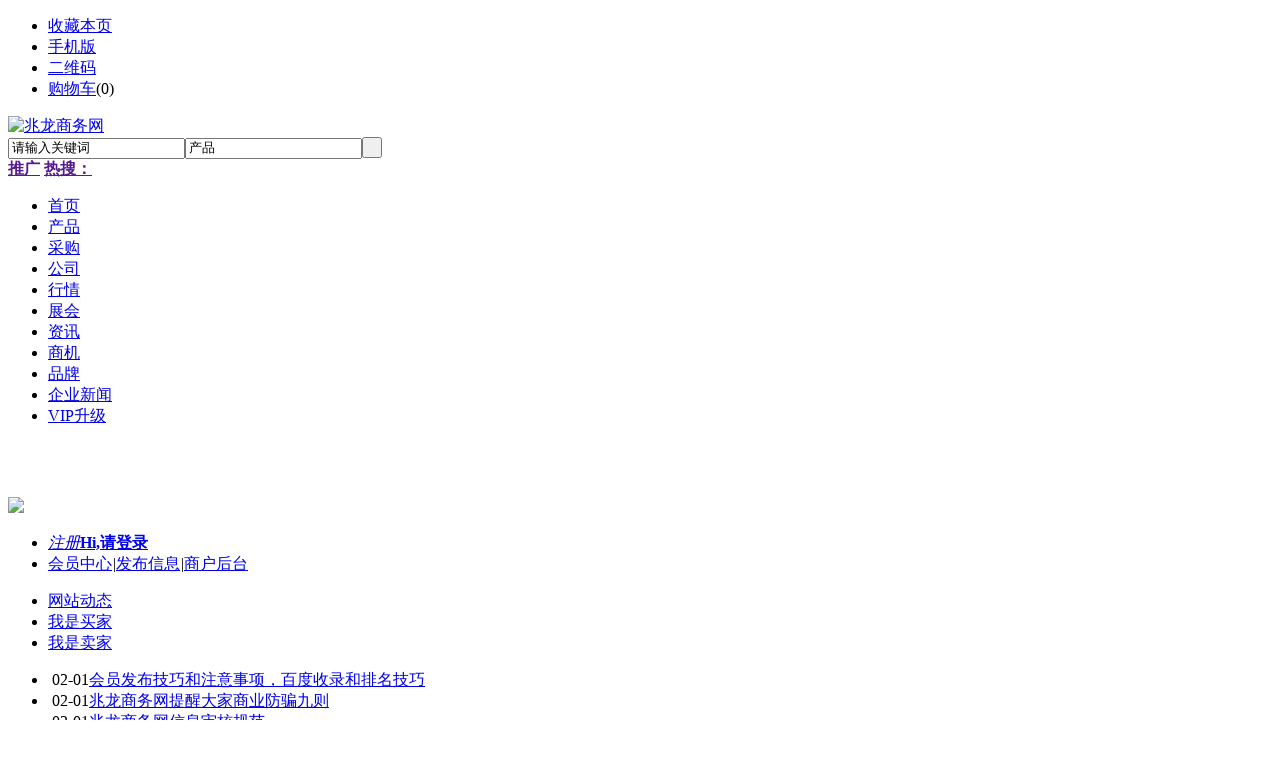

--- FILE ---
content_type: text/html
request_url: http://www.zlongedu.com/?html/2020/xinmeiti_0219/137.html
body_size: 13583
content:
<!doctype html>
<html>
<head>
<meta http-equiv="Cache-Control" content="no-transform" />
<meta http-equiv="Cache-Control" content="no-siteapp" />
<meta name="applicable-device" content="pc,mobile">
<meta name="referrer" content="never">
<meta charset="UTF-8"/>
<title>兆龙商务网_免费信息发布平台，专注企业互联网推广</title>
<meta name="keywords" content="兆龙商务网,免费信息发布平台,供求信息发布网,企业名录大全"/>
<meta name="description" content="兆龙商务网（www.zlongedu.com）免费信息发布平台，通过为中小企业提供免费宣传推广，为买卖双方畅通交易提供有效、方便、快捷的服务。目前免费为您提供供应、求购、行情、展会、资讯、招商、店铺等信息。"/>
<link rel="alternate" media="only screen and(max-width: 640px)" href="http://m.zlongedu.com/">
<meta http-equiv="mobile-agent" content="format=html5;url=http://m.zlongedu.com/">
<link rel="shortcut icon" type="image/x-icon" href="http://www.zlongedu.com/favicon.ico"/>
<link rel="bookmark" type="image/x-icon" href="http://www.zlongedu.com/favicon.ico"/>
<link rel="archives" title="兆龙商务网" href="http://www.zlongedu.com/archiver/"/>
<link rel="stylesheet" type="text/css" href="http://www.zlongedu.com/skin/default/style.css"/>
<link rel="stylesheet" type="text/css" href="http://www.zlongedu.com/skin/default/index.css"/>
<!--[if lte IE 6]>
<link rel="stylesheet" type="text/css" href="http://www.zlongedu.com/skin/default/ie6.css"/>
<![endif]-->
<script type="text/javascript">window.onerror=function(){return true;}</script><script type="text/javascript" src="http://www.zlongedu.com/lang/zh-cn/lang.js"></script>
<script type="text/javascript" src="http://www.zlongedu.com/file/script/config.js"></script>
<!--[if lte IE 9]><!-->
<script type="text/javascript" src="http://www.zlongedu.com/file/script/jquery-1.5.2.min.js"></script>
<!--<![endif]-->
<!--[if (gte IE 10)|!(IE)]><!-->
<script type="text/javascript" src="http://www.zlongedu.com/file/script/jquery-2.1.1.min.js"></script>
<!--<![endif]-->
<script type="text/javascript" src="http://www.zlongedu.com/file/script/common.js"></script>
<script type="text/javascript" src="http://www.zlongedu.com/file/script/page.js"></script>
<script type="text/javascript" src="http://www.zlongedu.com/file/script/jquery.lazyload.js"></script><script type="text/javascript">
GoMobile('http://m.zlongedu.com/');
var searchid = 5;
</script>
</head>
<body>
<div class="head" id="head">
<div class="head_m">
<div class="head_r" id="destoon_member"></div>
<div class="head_l">
<ul>
<li class="h_fav"><script type="text/javascript">addFav('收藏本页');</script></li>
<li class="h_mobile"><a href="javascript:Dmobile();">手机版</a></li><li class="h_qrcode"><a href="javascript:Dqrcode();">二维码</a></li><li class="h_cart"><a href="http://www.zlongedu.com/member/cart.php">购物车</a>(<span class="head_t" id="destoon_cart">0</span>)</li></ul>
</div>
</div>
</div>
<div class="m head_s" id="destoon_space"></div>
<div class="m"><div id="search_tips" style="display:none;"></div></div>
<div id="destoon_qrcode" style="display:none;"></div><div class="m">
<div id="search_module" style="display:none;" onMouseOut="Dh('search_module');" onMouseOver="Ds('search_module');">
<ul>
<li onClick="setModule('5','产品')">产品</li><li onClick="setModule('6','采购')">采购</li><li onClick="setModule('4','公司')">公司</li><li onClick="setModule('7','行情')">行情</li><li onClick="setModule('8','展会')">展会</li><li onClick="setModule('21','资讯')">资讯</li><li onClick="setModule('22','商机')">商机</li><li onClick="setModule('13','品牌')">品牌</li></ul>
</div>
</div>
<div class="m">
<div class="logo f_l"><a href="http://www.zlongedu.com/"><img src="http://www.zlongedu.com/skin/default/image/logo.gif" alt="兆龙商务网"/></a></div>
<form id="destoon_search" action="http://www.zlongedu.com/chanpin/search.php" onSubmit="return Dsearch(1);">
<input type="hidden" name="moduleid" value="5" id="destoon_moduleid"/>
<input type="hidden" name="spread" value="0" id="destoon_spread"/>
<div class="head_search">
<div>
<input name="kw" id="destoon_kw" type="text" class="search_i" value="请输入关键词" onFocus="if(this.value=='请输入关键词') this.value='';" x-webkit-speech speech/><input type="text" id="destoon_select" class="search_m" value="产品" readonly onFocus="this.blur();" onClick="$('#search_module').fadeIn('fast');"/><input type="submit" value=" " class="search_s"/>
</div>
</div>
</form>
<div class="head_search_kw f_l"><a href="" onClick="Dsearch_top();return false;"><strong>推广</strong></a> 
<a href="" onClick="Dsearch_adv();return false;"><strong>热搜：</strong></a>
<span id="destoon_word"></span></div>
</div>
<div class="m">
<div class="menu">
<ul><li class="menuon"><a href="http://www.zlongedu.com/"><span>首页</span></a></li><li><a href="http://www.zlongedu.com/chanpin/"><span>产品</span></a></li><li><a href="http://www.zlongedu.com/caigou/"><span>采购</span></a></li><li><a href="http://www.zlongedu.com/company/"><span>公司</span></a></li><li><a href="http://www.zlongedu.com/hangqing/"><span>行情</span></a></li><li><a href="http://www.zlongedu.com/zhanhui/"><span>展会</span></a></li><li><a href="http://www.zlongedu.com/news/"><span>资讯</span></a></li><li><a href="http://www.zlongedu.com/shangji/"><span>商机</span></a></li><li><a href="http://www.zlongedu.com/pinpai/"><span>品牌</span></a></li><li><a href="../company/news-htm-page-1.html"><span>企业新闻</span></a></li><li><a href="http://www.zlongedu.com/about/vip.html"><span>VIP升级</span></a></li></ul>
</div>
</div>
<div class="m b20" id="headb"></div><div class="m0">
<div class="m">
<div class="im0">
<div class="imgg">
<div><a href="http://www.b2bdh.com/" target="_blank"><img src="http://img6.iyizhou.com/zlongedu/202507/23/192940131.jpg" width="300" height="215" alt=""/></a></div>
<div><img src="http://img6.iyizhou.com/zlongedu/202507/23/192953221.jpg" width="300" height="215" alt=""/></div>
<div><img src="http://img6.iyizhou.com/zlongedu/202507/23/193003771.jpg" width="300" height="215" alt=""/></div>
</div>
<div class="im0r">
<div class="im0u">
<div class="user-info" style="background:#FFFFFF;">
<script type="text/javascript">
var destoon_uname = get_cookie('username');
document.write('<a href="http://www.zlongedu.com/member/avatar.php"><img src="'+DTPath+'api/avatar/show.php?size=large&reload=1766998846&username='+destoon_uname+'"/></a>');
document.write('<ul>');
if(get_cookie('auth')) {
document.write('<li><em><a href="http://www.zlongedu.com/member/logout.php">退出</a></em><a href="http://www.zlongedu.com/member/"><strong>Hi,'+destoon_uname+'</strong></a></li>');
} else {
if(destoon_uname) {
document.write('<li><em><a href="http://www.zlongedu.com/member/login.php">登录</a></em><a href="http://www.zlongedu.com/member/"><strong>Hi,'+destoon_uname+'</strong></a></li>');
} else {
document.write('<li><em><a href="http://www.zlongedu.com/member/register.php">注册</a></em><a href="http://www.zlongedu.com/member/login.php"><strong>Hi,请登录</strong></a></li>');
}
}
document.write('<li><a href="http://www.zlongedu.com/member/" class="b">会员中心</a><i>|</i><a href="http://www.zlongedu.com/member/" class="b">发布信息</a><i>|</i><a href="http://www.zlongedu.com/member/biz.php" class="b">商户后台</a></li>');
document.write('</ul>');
</script>
</div>
<div id="ian">
<div class="ian-h">
<ul id="ian-h">
<li id="ian-h-1" onmouseover="Tb(this);" class="on"><a href="http://www.zlongedu.com/announce/" target="_blank"><span>网站动态</span></a></li>
<li id="ian-h-2" onmouseover="Tb(this);"><a href="http://www.zlongedu.com/member/" target="_blank"><span>我是买家</span></a></li>
<li id="ian-h-3" onmouseover="Tb(this);"><a href="http://www.zlongedu.com/member/biz.php" target="_blank"><span>我是卖家</span></a></li>
</ul>
</div>
<div id="ian-b-1" class="ian-b" style="display:;">
<ul>
<li><span class="f_r">&nbsp;02-01</span><a href="http://www.zlongedu.com/announce/show-3.html" target="_blank" title="会员发布技巧和注意事项，百度收录和排名技巧">会员发布技巧和注意事项，百度收录和排名技巧</a></li>
<li><span class="f_r">&nbsp;02-01</span><a href="http://www.zlongedu.com/announce/show-2.html" target="_blank" title="兆龙商务网提醒大家商业防骗九则">兆龙商务网提醒大家商业防骗九则</a></li>
<li><span class="f_r">&nbsp;02-01</span><a href="http://www.zlongedu.com/announce/show-1.html" target="_blank" title="兆龙商务网信息审核规范">兆龙商务网信息审核规范</a></li>
</ul>
</div>
<div id="ian-b-2" class="ian-b" style="display:none;">
<a href="http://www.zlongedu.com/chanpin/"><div>搜索产品</div></a>
<p>&gt;</p>
<a href="http://www.zlongedu.com/member/order.php" target="_blank"><div>我的订单</div></a>
<p>&gt;</p>
<a href="http://www.zlongedu.com/member/my.php?mid=6&action=add" target="_blank"><div>发布求购</div></a>
</div>
<div id="ian-b-3" class="ian-b" style="display:none;">
<a href="http://www.zlongedu.com/member/home.php" target="_blank"><div>完善商铺</div></a>
<p>&gt;</p>
<a href="http://www.zlongedu.com/member/my.php?mid=5&action=add" target="_blank"><div>发布产品</div></a>
<p>&gt;</p>
<a href="http://www.zlongedu.com/member/trade.php" target="_blank"><div>订单管理</div></a>
</div>
</div>
</div>
</div>
<div class="c_b"></div>
</div>
</div>
</div>
<div class="b10"></div>
<div class="m">
<div class="b10"></div>
<div class="head-txt">
<span>
<a href="http://www.zlongedu.com/chanpin/list-771.html" >机械设备</a> &nbsp;|&nbsp; 
<a href="http://www.zlongedu.com/chanpin/list-772.html" >建筑/建材</a> &nbsp;|&nbsp; 
<a href="http://www.zlongedu.com/chanpin/list-773.html" >化工</a> &nbsp;|&nbsp; 
<a href="http://www.zlongedu.com/chanpin/list-774.html" >电工电气</a> &nbsp;|&nbsp; 
<a href="http://www.zlongedu.com/chanpin/list-775.html" >五金/工具</a> &nbsp;|&nbsp; 
<a href="http://www.zlongedu.com/chanpin/list-776.html" >安全/防护</a> &nbsp;|&nbsp; 
<a href="http://www.zlongedu.com/chanpin/list-777.html" >环保</a> &nbsp;|&nbsp; 
<a href="http://www.zlongedu.com/chanpin/list-778.html" >仪器仪表</a> &nbsp;|&nbsp; 
<a href="http://www.zlongedu.com/chanpin/list-779.html" >IT设备/数码/软件</a> &nbsp;|&nbsp; 
<a href="http://www.zlongedu.com/chanpin/list-780.html" >农林牧副渔</a> &nbsp;|&nbsp; 
 <a href="http://www.zlongedu.com/chanpin/">更多<i>&gt;</i></a>
</span>
<strong>最新产品信息</strong>
</div>
<div class="im-b im-b-sell">
<ul>
<li>
<span>[12-29]</span><a href="http://www.zlongedu.com/chanpin/23347.html" title="爆破孔潜孔钻机" target="_blank">爆破孔潜孔钻机</a>
</li>
<li>
<span>[12-29]</span><a href="http://www.zlongedu.com/chanpin/23346.html" title="开山潜孔钻机" target="_blank">开山潜孔钻机</a>
</li>
<li>
<span>[12-29]</span><a href="http://www.zlongedu.com/chanpin/23345.html" title="潜孔钻机配件" target="_blank">潜孔钻机配件</a>
</li>
<li>
<span>[12-29]</span><a href="http://www.zlongedu.com/chanpin/23344.html" title="潜孔钻机生产厂家" target="_blank">潜孔钻机生产厂家</a>
</li>
<li>
<span>[12-29]</span><a href="http://www.zlongedu.com/chanpin/23343.html" title="重型潜孔钻机" target="_blank">重型潜孔钻机</a>
</li>
<li>
<span>[12-29]</span><a href="http://www.zlongedu.com/chanpin/23342.html" title="海底码头设施镁阳极 储罐管道阴极防腐装置 阴极保护镁合金牺牲阳极" target="_blank">海底码头设施镁阳极 储罐管道阴极防腐装置 阴极保护镁合金牺牲阳极</a>
</li>
<li>
<span>[12-29]</span><a href="http://www.zlongedu.com/chanpin/23341.html" title="礼品保温杯品牌厂家 真空保温水杯批发定制 上海思乐得" target="_blank">礼品保温杯品牌厂家 真空保温水杯批发定制 上海思乐得</a>
</li>
<li>
<span>[12-29]</span><a href="http://www.zlongedu.com/chanpin/23340.html" title="防静电PPS高温除尘布袋" target="_blank">防静电PPS高温除尘布袋</a>
</li>
<li>
<span>[12-29]</span><a href="http://www.zlongedu.com/chanpin/23339.html" title="钢结构厂车间厂房墙板定做彩钢岩棉复合板厂家" target="_blank">钢结构厂车间厂房墙板定做彩钢岩棉复合板厂家</a>
</li>
<li>
<span>[12-29]</span><a href="http://www.zlongedu.com/chanpin/23338.html" title="盛通四方九龙农产品盛通秦岭现货新疆惠农购销散户怎么开户现货市场" target="_blank">盛通四方九龙农产品盛通秦岭现货新疆惠农购销散户怎么开户现货市场</a>
</li>
<li>
<span>[12-29]</span><a href="http://www.zlongedu.com/chanpin/23337.html" title="TY5S/A型五位双显测控仪表 称重仪表" target="_blank">TY5S/A型五位双显测控仪表 称重仪表</a>
</li>
<li>
<span>[12-29]</span><a href="http://www.zlongedu.com/chanpin/23336.html" title="TYSC型手持式测力显示仪表 手持式测力显示仪" target="_blank">TYSC型手持式测力显示仪表 手持式测力显示仪</a>
</li>
<li>
<span>[12-29]</span><a href="http://www.zlongedu.com/chanpin/23335.html" title="TL6D型高精度智能称重显示仪表 高精度称重仪表" target="_blank">TL6D型高精度智能称重显示仪表 高精度称重仪表</a>
</li>
<li>
<span>[12-29]</span><a href="http://www.zlongedu.com/chanpin/23334.html" title="2026年中东的机械展会那个比较有名？" target="_blank">2026年中东的机械展会那个比较有名？</a>
</li>
<li>
<span>[12-29]</span><a href="http://www.zlongedu.com/chanpin/23333.html" title="TY5D/A型五位单显测控仪表 称重仪表" target="_blank">TY5D/A型五位单显测控仪表 称重仪表</a>
</li>
<li>
<span>[12-29]</span><a href="http://www.zlongedu.com/chanpin/23332.html" title="TW433型无线收发器 无线传感器" target="_blank">TW433型无线收发器 无线传感器</a>
</li>
<li>
<span>[12-28]</span><a href="http://www.zlongedu.com/chanpin/23331.html" title="(火爆全网)跑得快红中麻将群@怎么加入" target="_blank">(火爆全网)跑得快红中麻将群@怎么加入</a>
</li>
<li>
<span>[12-28]</span><a href="http://www.zlongedu.com/chanpin/23330.html" title="(日常分享)一元一分红中麻将亲友圈加入" target="_blank">(日常分享)一元一分红中麻将亲友圈加入</a>
</li>
<li>
<span>[12-28]</span><a href="http://www.zlongedu.com/chanpin/23329.html" title="详细介绍一元一分红中麻将跑得快全天不熄火" target="_blank">详细介绍一元一分红中麻将跑得快全天不熄火</a>
</li>
<li>
<span>[12-28]</span><a href="http://www.zlongedu.com/chanpin/23328.html" title="(有问必答)红中麻将跑得快一元一分加入亲友圈" target="_blank">(有问必答)红中麻将跑得快一元一分加入亲友圈</a>
</li>
<li>
<span>[12-28]</span><a href="http://www.zlongedu.com/chanpin/23327.html" title="盘点十大跑得快红中麻将群@在这里" target="_blank">盘点十大跑得快红中麻将群@在这里</a>
</li>
<li>
<span>[12-28]</span><a href="http://www.zlongedu.com/chanpin/23326.html" title="(分享经典)红中麻将一元一分加入亲友圈" target="_blank">(分享经典)红中麻将一元一分加入亲友圈</a>
</li>
<li>
<span>[12-28]</span><a href="http://www.zlongedu.com/chanpin/23325.html" title="逻辑思维红中麻将一元一分已全面更新" target="_blank">逻辑思维红中麻将一元一分已全面更新</a>
</li>
<li>
<span>[12-28]</span><a href="http://www.zlongedu.com/chanpin/23324.html" title="每日分享一元一分红中麻将2025已更新" target="_blank">每日分享一元一分红中麻将2025已更新</a>
</li>
<li>
<span>[12-28]</span><a href="http://www.zlongedu.com/chanpin/23323.html" title="(玩家必看)一元一分红中麻将群加入亲友圈" target="_blank">(玩家必看)一元一分红中麻将群加入亲友圈</a>
</li>
<li>
<span>[12-28]</span><a href="http://www.zlongedu.com/chanpin/23322.html" title="逻辑思维跑得快红中麻将群@2025已升级" target="_blank">逻辑思维跑得快红中麻将群@2025已升级</a>
</li>
<li>
<span>[12-28]</span><a href="http://www.zlongedu.com/chanpin/23321.html" title="(分秒解答)广东红中麻将跑得快火爆进行中" target="_blank">(分秒解答)广东红中麻将跑得快火爆进行中</a>
</li>
<li>
<span>[12-28]</span><a href="http://www.zlongedu.com/chanpin/23320.html" title="(正规推荐)一元一分红中麻将已全面更新" target="_blank">(正规推荐)一元一分红中麻将已全面更新</a>
</li>
<li>
<span>[12-28]</span><a href="http://www.zlongedu.com/chanpin/23319.html" title="(科学普及)一元一分红中麻将群加入亲友圈" target="_blank">(科学普及)一元一分红中麻将群加入亲友圈</a>
</li>
<li>
<span>[12-28]</span><a href="http://www.zlongedu.com/chanpin/23318.html" title="行情采集广东红中麻将跑得快亲友圈加入" target="_blank">行情采集广东红中麻将跑得快亲友圈加入</a>
</li>
</ul>
</div>
</div>
<div class="m">
<div class="b10"></div>
<div class="head-txt">
<span>
<a href="http://www.zlongedu.com/caigou/list-1538.html" >机械设备</a> &nbsp;|&nbsp; 
<a href="http://www.zlongedu.com/caigou/list-1539.html" >建筑/建材</a> &nbsp;|&nbsp; 
<a href="http://www.zlongedu.com/caigou/list-1540.html" >化工</a> &nbsp;|&nbsp; 
<a href="http://www.zlongedu.com/caigou/list-1541.html" >电工电气</a> &nbsp;|&nbsp; 
<a href="http://www.zlongedu.com/caigou/list-1542.html" >五金/工具</a> &nbsp;|&nbsp; 
<a href="http://www.zlongedu.com/caigou/list-1543.html" >安全/防护</a> &nbsp;|&nbsp; 
<a href="http://www.zlongedu.com/caigou/list-1544.html" >环保</a> &nbsp;|&nbsp; 
<a href="http://www.zlongedu.com/caigou/list-1545.html" >仪器仪表</a> &nbsp;|&nbsp; 
<a href="http://www.zlongedu.com/caigou/list-1546.html" >IT设备/数码/软件</a> &nbsp;|&nbsp; 
<a href="http://www.zlongedu.com/caigou/list-1547.html" >农林牧副渔</a> &nbsp;|&nbsp; 
 <a href="http://www.zlongedu.com/caigou/">更多<i>&gt;</i></a>
</span>
<strong>最新采购信息</strong>
</div>
<div class="im-b im-b-sell">
<ul>
<li>
<span>[12-29]</span><a href="http://www.zlongedu.com/caigou/3283.html" title="细致精做 人工研磨铸铁平台 价格实惠 实验用工作台" target="_blank">细致精做 人工研磨铸铁平台 价格实惠 实验用工作台</a>
</li>
<li>
<span>[12-29]</span><a href="http://www.zlongedu.com/caigou/3282.html" title="种类多样T型槽平台 防锈处理  垫铁检验平台 送货上门" target="_blank">种类多样T型槽平台 防锈处理  垫铁检验平台 送货上门</a>
</li>
<li>
<span>[12-29]</span><a href="http://www.zlongedu.com/caigou/3281.html" title="工业电机耐久测试平台应对长期循环负载防止影响测试连续性" target="_blank">工业电机耐久测试平台应对长期循环负载防止影响测试连续性</a>
</li>
<li>
<span>[12-29]</span><a href="http://www.zlongedu.com/caigou/3280.html" title="新能源汽车电机测试平台克服振动变形确保驱动系统可靠验证" target="_blank">新能源汽车电机测试平台克服振动变形确保驱动系统可靠验证</a>
</li>
<li>
<span>[12-29]</span><a href="http://www.zlongedu.com/caigou/3279.html" title="电机试验铸铁平台解决振动测试台面共振保障电机检测精度稳定" target="_blank">电机试验铸铁平台解决振动测试台面共振保障电机检测精度稳定</a>
</li>
<li>
<span>[12-27]</span><a href="http://www.zlongedu.com/caigou/3278.html" title="威岳加工定制人工研磨铸铁平台 检验划线测量平台 泊头十年老厂" target="_blank">威岳加工定制人工研磨铸铁平台 检验划线测量平台 泊头十年老厂</a>
</li>
<li>
<span>[12-27]</span><a href="http://www.zlongedu.com/caigou/3277.html" title="加厚加高铸铁工作台  10米*9米·     铸铁平台 焊接装配试验台" target="_blank">加厚加高铸铁工作台  10米*9米·     铸铁平台 焊接装配试验台</a>
</li>
<li>
<span>[12-27]</span><a href="http://www.zlongedu.com/caigou/3276.html" title="耐水耐高温海绵垫" target="_blank">耐水耐高温海绵垫</a>
</li>
<li>
<span>[12-27]</span><a href="http://www.zlongedu.com/caigou/3275.html" title="耐水绝缘海棉垫" target="_blank">耐水绝缘海棉垫</a>
</li>
<li>
<span>[12-27]</span><a href="http://www.zlongedu.com/caigou/3274.html" title="强吸水耐水减震海绵" target="_blank">强吸水耐水减震海绵</a>
</li>
<li>
<span>[12-27]</span><a href="http://www.zlongedu.com/caigou/3273.html" title="耐压耐水泡棉" target="_blank">耐压耐水泡棉</a>
</li>
<li>
<span>[12-27]</span><a href="http://www.zlongedu.com/caigou/3272.html" title="耐磨耐水泡棉护套" target="_blank">耐磨耐水泡棉护套</a>
</li>
<li>
<span>[12-26]</span><a href="http://www.zlongedu.com/caigou/3271.html" title="钣金加工可调焊接平台-解决薄板焊接热变形难题模块化夹具组合" target="_blank">钣金加工可调焊接平台-解决薄板焊接热变形难题模块化夹具组合</a>
</li>
<li>
<span>[12-26]</span><a href="http://www.zlongedu.com/caigou/3270.html" title="工程机械可调焊接平台-克服大型异形件定点不准实现三维调整" target="_blank">工程机械可调焊接平台-克服大型异形件定点不准实现三维调整</a>
</li>
<li>
<span>[12-26]</span><a href="http://www.zlongedu.com/caigou/3269.html" title="汽车部件可调式焊接平台-解决多型号夹具更换耗时难题" target="_blank">汽车部件可调式焊接平台-解决多型号夹具更换耗时难题</a>
</li>
<li>
<span>[12-25]</span><a href="http://www.zlongedu.com/caigou/3268.html" title="种类多样铸铁平台 防锈处理  垫铁检验平台 送货上门" target="_blank">种类多样铸铁平台 防锈处理  垫铁检验平台 送货上门</a>
</li>
<li>
<span>[12-25]</span><a href="http://www.zlongedu.com/caigou/3267.html" title="实在厂家生产 T型槽平台  开槽打孔铸铁平台 种类定制" target="_blank">实在厂家生产 T型槽平台  开槽打孔铸铁平台 种类定制</a>
</li>
<li>
<span>[12-24]</span><a href="http://www.zlongedu.com/caigou/3266.html" title="永久质保 测量精准铸铁平台  厂家直销划线测量平台  免费提供技术服务" target="_blank">永久质保 测量精准铸铁平台  厂家直销划线测量平台  免费提供技术服务</a>
</li>
<li>
<span>[12-24]</span><a href="http://www.zlongedu.com/caigou/3265.html" title="装配用铸铁平台3米*5米   可灌浆 不易变形 加床工作台" target="_blank">装配用铸铁平台3米*5米   可灌浆 不易变形 加床工作台</a>
</li>
<li>
<span>[12-24]</span><a href="http://www.zlongedu.com/caigou/3264.html" title="实验室专用试验平台 防震铸铁平台 测量基础 技术指导" target="_blank">实验室专用试验平台 防震铸铁平台 测量基础 技术指导</a>
</li>
<li>
<span>[12-24]</span><a href="http://www.zlongedu.com/caigou/3263.html" title="重型焊接平台 大型机械基础底座 承重设计 非标定制" target="_blank">重型焊接平台 大型机械基础底座 承重设计 非标定制</a>
</li>
<li>
<span>[12-24]</span><a href="http://www.zlongedu.com/caigou/3262.html" title="【报价】铸铁检验平台 零级精度铸铁平台 支持校验" target="_blank">【报价】铸铁检验平台 零级精度铸铁平台 支持校验</a>
</li>
<li>
<span>[12-23]</span><a href="http://www.zlongedu.com/caigou/3261.html" title="价格实惠 铸铁平台  源头厂家铸造 电机测试平台 直发" target="_blank">价格实惠 铸铁平台  源头厂家铸造 电机测试平台 直发</a>
</li>
<li>
<span>[12-23]</span><a href="http://www.zlongedu.com/caigou/3260.html" title="灰铁材质T型槽铸铁平台 大型平台异形定制 焊接测量划线实验工作台" target="_blank">灰铁材质T型槽铸铁平台 大型平台异形定制 焊接测量划线实验工作台</a>
</li>
<li>
<span>[12-22]</span><a href="http://www.zlongedu.com/caigou/3259.html" title="检验刮研1级试验平台 承接种类多样 铸铁平台地脚螺栓固定" target="_blank">检验刮研1级试验平台 承接种类多样 铸铁平台地脚螺栓固定</a>
</li>
<li>
<span>[12-22]</span><a href="http://www.zlongedu.com/caigou/3258.html" title="按需生产人工检验工作台  垫铁试验平台 厂家直发" target="_blank">按需生产人工检验工作台  垫铁试验平台 厂家直发</a>
</li>
<li>
<span>[12-22]</span><a href="http://www.zlongedu.com/caigou/3257.html" title="自动化流水线装配平台 柔性化生产设计 模块化快速换型系统" target="_blank">自动化流水线装配平台 柔性化生产设计 模块化快速换型系统</a>
</li>
<li>
<span>[12-22]</span><a href="http://www.zlongedu.com/caigou/3256.html" title="重型机械铸铁装配平台 风电设备组装专用 超大吨位承重基座" target="_blank">重型机械铸铁装配平台 风电设备组装专用 超大吨位承重基座</a>
</li>
<li>
<span>[12-20]</span><a href="http://www.zlongedu.com/caigou/3255.html" title="做工精细铸铁平台  人工研磨 测量精准  焊接测量试验台  送货上门" target="_blank">做工精细铸铁平台  人工研磨 测量精准  焊接测量试验台  送货上门</a>
</li>
<li>
<span>[12-20]</span><a href="http://www.zlongedu.com/caigou/3254.html" title="交期短铸铁平台  货源充足 机床工作台  实在厂家" target="_blank">交期短铸铁平台  货源充足 机床工作台  实在厂家</a>
</li>
</ul>
</div>
</div>
<div class="m">
<div class="b10"></div>
<div class="head-txt">
<span>
<a href="http://www.zlongedu.com/zhanhui/list-2311.html" >交通与物流展会</a> &nbsp;|&nbsp; 
<a href="http://www.zlongedu.com/zhanhui/list-2312.html" >工业与机械展会</a> &nbsp;|&nbsp; 
<a href="http://www.zlongedu.com/zhanhui/list-2313.html" >通讯与电子展会</a> &nbsp;|&nbsp; 
<a href="http://www.zlongedu.com/zhanhui/list-2314.html" >能源与化工展会</a> &nbsp;|&nbsp; 
<a href="http://www.zlongedu.com/zhanhui/list-2315.html" >建筑与五金展会</a> &nbsp;|&nbsp; 
<a href="http://www.zlongedu.com/zhanhui/list-2316.html" >家居与家电展会</a> &nbsp;|&nbsp; 
<a href="http://www.zlongedu.com/zhanhui/list-2317.html" >工艺品礼品展会</a> &nbsp;|&nbsp; 
 <a href="http://www.zlongedu.com/zhanhui/">更多<i>&gt;</i></a>
</span>
<strong>最新展会信息</strong>
</div>
<div class="im-b im-b-sell">
<ul>
        <li>
<span>[12-29]</span><a href="http://www.zlongedu.com/zhanhui/1465.html" title="无与伦比的铸铁平台耐用特点解析" target="_blank">无与伦比的铸铁平台耐用特点解析</a>
</li>
<li>
<span>[12-29]</span><a href="http://www.zlongedu.com/zhanhui/1464.html" title="纵横交错的T型槽地轨拼接重要性" target="_blank">纵横交错的T型槽地轨拼接重要性</a>
</li>
<li>
<span>[12-29]</span><a href="http://www.zlongedu.com/zhanhui/1463.html" title="西安代缴社保正规公司，代办西安2026年社保，西安五险一金外包" target="_blank">西安代缴社保正规公司，代办西安2026年社保，西安五险一金外包</a>
</li>
<li>
<span>[12-29]</span><a href="http://www.zlongedu.com/zhanhui/1462.html" title="乌鲁木齐社保代缴，乌鲁木齐社保服务，乌鲁木齐劳务派遣公司" target="_blank">乌鲁木齐社保代缴，乌鲁木齐社保服务，乌鲁木齐劳务派遣公司</a>
</li>
<li>
<span>[12-29]</span><a href="http://www.zlongedu.com/zhanhui/1461.html" title="代办重庆2026年社保，重庆社保代缴外包，重庆正规社保代缴公司" target="_blank">代办重庆2026年社保，重庆社保代缴外包，重庆正规社保代缴公司</a>
</li>
<li>
<span>[12-29]</span><a href="http://www.zlongedu.com/zhanhui/1460.html" title="兰州职工社保代缴方案，专注兰州社保外包，兰州劳务派遣公司" target="_blank">兰州职工社保代缴方案，专注兰州社保外包，兰州劳务派遣公司</a>
</li>
<li>
<span>[12-29]</span><a href="http://www.zlongedu.com/zhanhui/1459.html" title="2026年广州社保标准，代缴广州社保外包，代办广州员工社保缴纳" target="_blank">2026年广州社保标准，代缴广州社保外包，代办广州员工社保缴纳</a>
</li>
<li>
<span>[12-27]</span><a href="http://www.zlongedu.com/zhanhui/1458.html" title="万人空巷的电机试验平台检测方法的特别之处" target="_blank">万人空巷的电机试验平台检测方法的特别之处</a>
</li>
<li>
<span>[12-27]</span><a href="http://www.zlongedu.com/zhanhui/1457.html" title="繁琐复杂的T型槽地轨浇铸工艺的重要性解析" target="_blank">繁琐复杂的T型槽地轨浇铸工艺的重要性解析</a>
</li>
<li>
<span>[12-26]</span><a href="http://www.zlongedu.com/zhanhui/1456.html" title="安徽标准化良好行为评价办理费用申办标准化良好行为评价有什么用" target="_blank">安徽标准化良好行为评价办理费用申办标准化良好行为评价有什么用</a>
</li>
<li>
<span>[12-26]</span><a href="http://www.zlongedu.com/zhanhui/1455.html" title="山西团体标准是什么如何申请团体标准备案流程周期团体标准费用" target="_blank">山西团体标准是什么如何申请团体标准备案流程周期团体标准费用</a>
</li>
<li>
<span>[12-25]</span><a href="http://www.zlongedu.com/zhanhui/1454.html" title="无误万分的铸铁试验平台对于平面度的要求" target="_blank">无误万分的铸铁试验平台对于平面度的要求</a>
</li>
<li>
<span>[12-25]</span><a href="http://www.zlongedu.com/zhanhui/1453.html" title="T型槽平台令人叫绝的工艺流程" target="_blank">T型槽平台令人叫绝的工艺流程</a>
</li>
<li>
<span>[12-25]</span><a href="http://www.zlongedu.com/zhanhui/1452.html" title="北京质量管理体系认证多钱北京ISO9001质量认证流程好处" target="_blank">北京质量管理体系认证多钱北京ISO9001质量认证流程好处</a>
</li>
<li>
<span>[12-25]</span><a href="http://www.zlongedu.com/zhanhui/1451.html" title="山西绿色工厂认证申报绿色工厂认证流程好处山西绿色工厂认证机构" target="_blank">山西绿色工厂认证申报绿色工厂认证流程好处山西绿色工厂认证机构</a>
</li>
<li>
<span>[12-25]</span><a href="http://www.zlongedu.com/zhanhui/1450.html" title="安徽知识产权管理体系认证贯标企业知识产权认证办理流程好处周期" target="_blank">安徽知识产权管理体系认证贯标企业知识产权认证办理流程好处周期</a>
</li>
<li>
<span>[12-24]</span><a href="http://www.zlongedu.com/zhanhui/1449.html" title="不胜枚举的铸铁试验平台抗变形能力" target="_blank">不胜枚举的铸铁试验平台抗变形能力</a>
</li>
<li>
<span>[12-24]</span><a href="http://www.zlongedu.com/zhanhui/1448.html" title="精巧过胜的铸铁平台回火时效处理的必要性" target="_blank">精巧过胜的铸铁平台回火时效处理的必要性</a>
</li>
<li>
<span>[12-24]</span><a href="http://www.zlongedu.com/zhanhui/1447.html" title="北京ISO27001认证机构信息安全管理体系认证办理流程条件周期费用" target="_blank">北京ISO27001认证机构信息安全管理体系认证办理流程条件周期费用</a>
</li>
<li>
<span>[12-24]</span><a href="http://www.zlongedu.com/zhanhui/1446.html" title="北京CCRC认证信息安全证书流程费用周期CCRC认证机构" target="_blank">北京CCRC认证信息安全证书流程费用周期CCRC认证机构</a>
</li>
<li>
<span>[12-24]</span><a href="http://www.zlongedu.com/zhanhui/1445.html" title="北京ITSS认证周期费用信息技术服务标准证书申请流程北京认证机构" target="_blank">北京ITSS认证周期费用信息技术服务标准证书申请流程北京认证机构</a>
</li>
<li>
<span>[12-23]</span><a href="http://www.zlongedu.com/zhanhui/1444.html" title="严格苛刻的电机试验平台质量鉴定体系" target="_blank">严格苛刻的电机试验平台质量鉴定体系</a>
</li>
<li>
<span>[12-23]</span><a href="http://www.zlongedu.com/zhanhui/1443.html" title="铁打铜铸 T 型槽地轨质量检验方案" target="_blank">铁打铜铸 T 型槽地轨质量检验方案</a>
</li>
<li>
<span>[12-23]</span><a href="http://www.zlongedu.com/zhanhui/1442.html" title="测量管理体系认证ISO10012认证好处流程费用测量管理体系" target="_blank">测量管理体系认证ISO10012认证好处流程费用测量管理体系</a>
</li>
<li>
<span>[12-23]</span><a href="http://www.zlongedu.com/zhanhui/1441.html" title="广东三体系认证全解析企业招投标认证加分ISO三体系认证流程与周期" target="_blank">广东三体系认证全解析企业招投标认证加分ISO三体系认证流程与周期</a>
</li>
<li>
<span>[12-23]</span><a href="http://www.zlongedu.com/zhanhui/1440.html" title="北京三体系认证办理流程ISO三体系认证机构费用周期三体系年审" target="_blank">北京三体系认证办理流程ISO三体系认证机构费用周期三体系年审</a>
</li>
<li>
<span>[12-22]</span><a href="http://www.zlongedu.com/zhanhui/1439.html" title="物有所值的铸铁平台使用时保养和不保养的区别" target="_blank">物有所值的铸铁平台使用时保养和不保养的区别</a>
</li>
<li>
<span>[12-22]</span><a href="http://www.zlongedu.com/zhanhui/1438.html" title="精心雕琢的T型槽平台该如何减少潮湿天气对其的影响" target="_blank">精心雕琢的T型槽平台该如何减少潮湿天气对其的影响</a>
</li>
<li>
<span>[12-22]</span><a href="http://www.zlongedu.com/zhanhui/1437.html" title="业务连续性管理认证申请周期企业ISO22301认证条件流程" target="_blank">业务连续性管理认证申请周期企业ISO22301认证条件流程</a>
</li>
<li>
<span>[12-22]</span><a href="http://www.zlongedu.com/zhanhui/1436.html" title="能源管理体系认证办理周期费用企业ISO50001认证办理流程" target="_blank">能源管理体系认证办理周期费用企业ISO50001认证办理流程</a>
</li>
</ul>
</div>
</div>
<div class="m">
<div class="b10"></div>
<div class="head-txt">
<span>
<a href="http://www.zlongedu.com/shangji/list-2337.html" >餐饮小吃招商</a> &nbsp;|&nbsp; 
<a href="http://www.zlongedu.com/shangji/list-2338.html" >服装鞋帽招商</a> &nbsp;|&nbsp; 
<a href="http://www.zlongedu.com/shangji/list-2339.html" >机械环保招商</a> &nbsp;|&nbsp; 
<a href="http://www.zlongedu.com/shangji/list-2340.html" >饰品礼品招商</a> &nbsp;|&nbsp; 
<a href="http://www.zlongedu.com/shangji/list-2341.html" >家居建材招商</a> &nbsp;|&nbsp; 
<a href="http://www.zlongedu.com/shangji/list-2342.html" >教育网络招商</a> &nbsp;|&nbsp; 
<a href="http://www.zlongedu.com/shangji/list-2343.html" >美容保健招商</a> &nbsp;|&nbsp; 
<a href="http://www.zlongedu.com/shangji/list-2344.html" >特色项目招商</a> &nbsp;|&nbsp; 
 <a href="http://www.zlongedu.com/shangji/">更多<i>&gt;</i></a>
</span>
<strong>最新商机信息</strong>
</div>
<div class="im-b im-b-sell">
<ul>
<li>
<span>[12-29]</span><a href="http://www.zlongedu.com/shangji/5902.html" title="如何了如指掌的认识铸铁试验平台铸造技术中热挤压工艺" target="_blank">如何了如指掌的认识铸铁试验平台铸造技术中热挤压工艺</a>
</li>
<li>
<span>[12-29]</span><a href="http://www.zlongedu.com/shangji/5901.html" title="让T型槽平台经久如新的维护保养指南" target="_blank">让T型槽平台经久如新的维护保养指南</a>
</li>
<li>
<span>[12-27]</span><a href="http://www.zlongedu.com/shangji/5900.html" title="如何一览无余的了解T型槽平台开槽技术" target="_blank">如何一览无余的了解T型槽平台开槽技术</a>
</li>
<li>
<span>[12-27]</span><a href="http://www.zlongedu.com/shangji/5899.html" title="铸铁平台进行剖析入微的加工程序" target="_blank">铸铁平台进行剖析入微的加工程序</a>
</li>
<li>
<span>[12-27]</span><a href="http://www.zlongedu.com/shangji/5898.html" title="防静电抗震海绵" target="_blank">防静电抗震海绵</a>
</li>
<li>
<span>[12-27]</span><a href="http://www.zlongedu.com/shangji/5897.html" title="包装抗震海绵" target="_blank">包装抗震海绵</a>
</li>
<li>
<span>[12-27]</span><a href="http://www.zlongedu.com/shangji/5896.html" title="抗震海棉垫" target="_blank">抗震海棉垫</a>
</li>
<li>
<span>[12-27]</span><a href="http://www.zlongedu.com/shangji/5895.html" title="耐冲压抗震海绵" target="_blank">耐冲压抗震海绵</a>
</li>
<li>
<span>[12-27]</span><a href="http://www.zlongedu.com/shangji/5894.html" title="抗震隔音海绵" target="_blank">抗震隔音海绵</a>
</li>
<li>
<span>[12-26]</span><a href="http://www.zlongedu.com/shangji/5893.html" title="出口美国B200506-NG80-R2 挤压机" target="_blank">出口美国B200506-NG80-R2 挤压机</a>
</li>
<li>
<span>[12-26]</span><a href="http://www.zlongedu.com/shangji/5892.html" title="YN32-315HGBCV-00" target="_blank">YN32-315HGBCV-00</a>
</li>
<li>
<span>[12-26]</span><a href="http://www.zlongedu.com/shangji/5891.html" title="插装阀WC67Y-500TFCV" target="_blank">插装阀WC67Y-500TFCV</a>
</li>
<li>
<span>[12-26]</span><a href="http://www.zlongedu.com/shangji/5890.html" title="厂家供应柱塞泵TFA10VSO72LRDS" target="_blank">厂家供应柱塞泵TFA10VSO72LRDS</a>
</li>
<li>
<span>[12-26]</span><a href="http://www.zlongedu.com/shangji/5889.html" title="山东泰丰厂家供应充液阀CFY-H160B-NX" target="_blank">山东泰丰厂家供应充液阀CFY-H160B-NX</a>
</li>
<li>
<span>[12-25]</span><a href="http://www.zlongedu.com/shangji/5888.html" title="品质好的的T型槽平台选材的重要性" target="_blank">品质好的的T型槽平台选材的重要性</a>
</li>
<li>
<span>[12-25]</span><a href="http://www.zlongedu.com/shangji/5887.html" title="得心应手的T型槽铁地板使用方法" target="_blank">得心应手的T型槽铁地板使用方法</a>
</li>
<li>
<span>[12-25]</span><a href="http://www.zlongedu.com/shangji/5886.html" title="阴极保护测试桩和固态去耦合器和UDL数据记录仪" target="_blank">阴极保护测试桩和固态去耦合器和UDL数据记录仪</a>
</li>
<li>
<span>[12-25]</span><a href="http://www.zlongedu.com/shangji/5885.html" title="阴极保护测试桩和预包装镁合金牺牲阳极" target="_blank">阴极保护测试桩和预包装镁合金牺牲阳极</a>
</li>
<li>
<span>[12-25]</span><a href="http://www.zlongedu.com/shangji/5884.html" title="阴极保护测试桩和ER腐蚀速率探头" target="_blank">阴极保护测试桩和ER腐蚀速率探头</a>
</li>
<li>
<span>[12-25]</span><a href="http://www.zlongedu.com/shangji/5883.html" title="阴极保护测试桩和智能电位采集仪" target="_blank">阴极保护测试桩和智能电位采集仪</a>
</li>
<li>
<span>[12-25]</span><a href="http://www.zlongedu.com/shangji/5882.html" title="阴极保护测试桩和智能测试桩" target="_blank">阴极保护测试桩和智能测试桩</a>
</li>
<li>
<span>[12-24]</span><a href="http://www.zlongedu.com/shangji/5881.html" title="镁阳极、铝阳极、锌阳极怎么区分" target="_blank">镁阳极、铝阳极、锌阳极怎么区分</a>
</li>
<li>
<span>[12-24]</span><a href="http://www.zlongedu.com/shangji/5880.html" title="镁合金牺牲阳极和带状锌合金的差别" target="_blank">镁合金牺牲阳极和带状锌合金的差别</a>
</li>
<li>
<span>[12-24]</span><a href="http://www.zlongedu.com/shangji/5879.html" title="镁合金牺牲阳极和锌带的使用范围一样吗" target="_blank">镁合金牺牲阳极和锌带的使用范围一样吗</a>
</li>
<li>
<span>[12-24]</span><a href="http://www.zlongedu.com/shangji/5878.html" title="镁合金牺牲阳极和铝合金牺牲阳极的差别在哪里" target="_blank">镁合金牺牲阳极和铝合金牺牲阳极的差别在哪里</a>
</li>
<li>
<span>[12-24]</span><a href="http://www.zlongedu.com/shangji/5877.html" title="毫无二致规格的标准铸铁平台价格不一的原因" target="_blank">毫无二致规格的标准铸铁平台价格不一的原因</a>
</li>
<li>
<span>[12-24]</span><a href="http://www.zlongedu.com/shangji/5876.html" title="T型槽铸铁地轨超群绝伦的优势有哪些" target="_blank">T型槽铸铁地轨超群绝伦的优势有哪些</a>
</li>
<li>
<span>[12-24]</span><a href="http://www.zlongedu.com/shangji/5875.html" title="镁合金牺牲阳极和铝阳极使用范围是否一样" target="_blank">镁合金牺牲阳极和铝阳极使用范围是否一样</a>
</li>
<li>
<span>[12-23]</span><a href="http://www.zlongedu.com/shangji/5874.html" title="矿用通信线路防雷箱与光缆线路避雷器的区别" target="_blank">矿用通信线路防雷箱与光缆线路避雷器的区别</a>
</li>
<li>
<span>[12-23]</span><a href="http://www.zlongedu.com/shangji/5873.html" title="深入人心的T型槽地轨检验标准" target="_blank">深入人心的T型槽地轨检验标准</a>
</li>
</ul>
</div>
</div>
<div class="m">
<div class="b10"></div>
<div class="head-txt">
<span>
<a href="http://www.zlongedu.com/hangqing/list-2305.html" >电商行情</a> &nbsp;|&nbsp; 
<a href="http://www.zlongedu.com/hangqing/list-2306.html" >公司行情</a> &nbsp;|&nbsp; 
<a href="http://www.zlongedu.com/hangqing/list-2307.html" >市场行情</a> &nbsp;|&nbsp; 
<a href="http://www.zlongedu.com/hangqing/list-2308.html" >财经行情</a> &nbsp;|&nbsp; 
<a href="http://www.zlongedu.com/hangqing/list-2309.html" >行情调研</a> &nbsp;|&nbsp; 
<a href="http://www.zlongedu.com/hangqing/list-2310.html" >其他行情</a> &nbsp;|&nbsp; 
 <a href="http://www.zlongedu.com/hangqing/">更多<i>&gt;</i></a>
</span>
<strong>最新行情信息</strong>
</div>
<div class="im-b im-b-sell">
<ul>
        <li>
<span>[12-29]</span><a href="http://www.zlongedu.com/hangqing/41187.html" title="茂名员工社保代理，茂名劳务派遣，茂名业务外包" target="_blank">茂名员工社保代理，茂名劳务派遣，茂名业务外包</a>
</li>
<li>
<span>[12-29]</span><a href="http://www.zlongedu.com/hangqing/41186.html" title="阳江劳务派遣，阳江社保代理，阳江五险一金代缴" target="_blank">阳江劳务派遣，阳江社保代理，阳江五险一金代缴</a>
</li>
<li>
<span>[12-29]</span><a href="http://www.zlongedu.com/hangqing/41185.html" title="东莞劳务派遣，东莞员工社保怎么交？" target="_blank">东莞劳务派遣，东莞员工社保怎么交？</a>
</li>
<li>
<span>[12-29]</span><a href="http://www.zlongedu.com/hangqing/41184.html" title="深圳员工社保公积金托管，深圳劳务派遣公司" target="_blank">深圳员工社保公积金托管，深圳劳务派遣公司</a>
</li>
<li>
<span>[12-29]</span><a href="http://www.zlongedu.com/hangqing/41183.html" title="广州劳务派遣，广州五险一金代理，广州社保代缴" target="_blank">广州劳务派遣，广州五险一金代理，广州社保代缴</a>
</li>
<li>
<span>[12-29]</span><a href="http://www.zlongedu.com/hangqing/41182.html" title="日本NETSUREN起重吊钩适用于造船厂,高频率吊装首选" target="_blank">日本NETSUREN起重吊钩适用于造船厂,高频率吊装首选</a>
</li>
<li>
<span>[12-29]</span><a href="http://www.zlongedu.com/hangqing/41181.html" title="电动搬运小坦克无需外力牵引一人操作省力高效" target="_blank">电动搬运小坦克无需外力牵引一人操作省力高效</a>
</li>
<li>
<span>[12-29]</span><a href="http://www.zlongedu.com/hangqing/41180.html" title="爪式千斤顶医疗设备安装,无菌车间安全维护,可定制" target="_blank">爪式千斤顶医疗设备安装,无菌车间安全维护,可定制</a>
</li>
<li>
<span>[12-29]</span><a href="http://www.zlongedu.com/hangqing/41179.html" title="气垫搬运车耗气量小,半导体设备搬运省成本" target="_blank">气垫搬运车耗气量小,半导体设备搬运省成本</a>
</li>
<li>
<span>[12-29]</span><a href="http://www.zlongedu.com/hangqing/41178.html" title="气动葫芦耐腐蚀设计,化工电镀车间潮湿环境,质保2年" target="_blank">气动葫芦耐腐蚀设计,化工电镀车间潮湿环境,质保2年</a>
</li>
<li>
<span>[12-28]</span><a href="http://www.zlongedu.com/hangqing/41177.html" title="(快速解答)广东红中麻将跑得快2025已更新" target="_blank">(快速解答)广东红中麻将跑得快2025已更新</a>
</li>
<li>
<span>[12-28]</span><a href="http://www.zlongedu.com/hangqing/41176.html" title="(分享经典)一元一分红中麻将已全面升级" target="_blank">(分享经典)一元一分红中麻将已全面升级</a>
</li>
<li>
<span>[12-28]</span><a href="http://www.zlongedu.com/hangqing/41175.html" title="(有问必答)红中麻将跑得快群@在这里" target="_blank">(有问必答)红中麻将跑得快群@在这里</a>
</li>
<li>
<span>[12-28]</span><a href="http://www.zlongedu.com/hangqing/41174.html" title="(有问必答)广东红中麻将跑得快@2025已升级" target="_blank">(有问必答)广东红中麻将跑得快@2025已升级</a>
</li>
<li>
<span>[12-28]</span><a href="http://www.zlongedu.com/hangqing/41173.html" title="(百花齐放)一元一分广东红中麻将2025已更新" target="_blank">(百花齐放)一元一分广东红中麻将2025已更新</a>
</li>
<li>
<span>[12-28]</span><a href="http://www.zlongedu.com/hangqing/41172.html" title="详情解读一元一分红中麻将跑得快@2025已升级" target="_blank">详情解读一元一分红中麻将跑得快@2025已升级</a>
</li>
<li>
<span>[12-28]</span><a href="http://www.zlongedu.com/hangqing/41171.html" title="信誉保证红中麻将跑得快一元一分@2025已升级" target="_blank">信誉保证红中麻将跑得快一元一分@2025已升级</a>
</li>
<li>
<span>[12-28]</span><a href="http://www.zlongedu.com/hangqing/41170.html" title="详情解读红中麻将跑得快一元一分火爆进行中" target="_blank">详情解读红中麻将跑得快一元一分火爆进行中</a>
</li>
<li>
<span>[12-28]</span><a href="http://www.zlongedu.com/hangqing/41169.html" title="信誉保证一元一分红中麻将2025已更新" target="_blank">信誉保证一元一分红中麻将2025已更新</a>
</li>
<li>
<span>[12-28]</span><a href="http://www.zlongedu.com/hangqing/41168.html" title="(独家解答)广东红中麻将跑得快已全面更新" target="_blank">(独家解答)广东红中麻将跑得快已全面更新</a>
</li>
<li>
<span>[12-28]</span><a href="http://www.zlongedu.com/hangqing/41167.html" title="(乐在其中)红中麻将跑得快群亲友圈加入" target="_blank">(乐在其中)红中麻将跑得快群亲友圈加入</a>
</li>
<li>
<span>[12-28]</span><a href="http://www.zlongedu.com/hangqing/41166.html" title="(知足常乐)一元一分红中麻将跑得快@在这里" target="_blank">(知足常乐)一元一分红中麻将跑得快@在这里</a>
</li>
<li>
<span>[12-28]</span><a href="http://www.zlongedu.com/hangqing/41165.html" title="国士无双红中麻将一元一分2025已更新" target="_blank">国士无双红中麻将一元一分2025已更新</a>
</li>
<li>
<span>[12-28]</span><a href="http://www.zlongedu.com/hangqing/41164.html" title="正规靠谱的红中麻将一元一分全天不熄火" target="_blank">正规靠谱的红中麻将一元一分全天不熄火</a>
</li>
<li>
<span>[12-28]</span><a href="http://www.zlongedu.com/hangqing/41163.html" title="(哪里找正规)跑得快红中麻将群@在这里" target="_blank">(哪里找正规)跑得快红中麻将群@在这里</a>
</li>
<li>
<span>[12-28]</span><a href="http://www.zlongedu.com/hangqing/41162.html" title="行情了解广东红中麻将跑得快@怎么加入" target="_blank">行情了解广东红中麻将跑得快@怎么加入</a>
</li>
<li>
<span>[12-28]</span><a href="http://www.zlongedu.com/hangqing/41161.html" title="科普正规一元一分广东红中麻将@在这里" target="_blank">科普正规一元一分广东红中麻将@在这里</a>
</li>
<li>
<span>[12-27]</span><a href="http://www.zlongedu.com/hangqing/41160.html" title="铸铁试验平台能提高机械加工使用质量和寿命" target="_blank">铸铁试验平台能提高机械加工使用质量和寿命</a>
</li>
<li>
<span>[12-27]</span><a href="http://www.zlongedu.com/hangqing/41159.html" title="划线平台：检查零件的尺寸精度或行为偏差" target="_blank">划线平台：检查零件的尺寸精度或行为偏差</a>
</li>
<li>
<span>[12-27]</span><a href="http://www.zlongedu.com/hangqing/41158.html" title="以品质之道，养铸铁测试平台之生生不息" target="_blank">以品质之道，养铸铁测试平台之生生不息</a>
</li>
<li>
<span>[12-27]</span><a href="http://www.zlongedu.com/hangqing/41157.html" title="焊接平台能够切实为工件提供检测" target="_blank">焊接平台能够切实为工件提供检测</a>
</li>
<li>
<span>[12-27]</span><a href="http://www.zlongedu.com/hangqing/41156.html" title="T型槽试验平台质量把控重中之重" target="_blank">T型槽试验平台质量把控重中之重</a>
</li>
<li>
<span>[12-27]</span><a href="http://www.zlongedu.com/hangqing/41155.html" title="行情采集跑得快红中麻将群@怎么加入" target="_blank">行情采集跑得快红中麻将群@怎么加入</a>
</li>
<li>
<span>[12-27]</span><a href="http://www.zlongedu.com/hangqing/41154.html" title="(深度解析)一元一分广东红中麻将正在进行中" target="_blank">(深度解析)一元一分广东红中麻将正在进行中</a>
</li>
<li>
<span>[12-27]</span><a href="http://www.zlongedu.com/hangqing/41153.html" title="哪里找正规一元一分红中麻将已全面更新" target="_blank">哪里找正规一元一分红中麻将已全面更新</a>
</li>
<li>
<span>[12-27]</span><a href="http://www.zlongedu.com/hangqing/41152.html" title="详情介绍红中麻将跑得快一元一分@怎么加入" target="_blank">详情介绍红中麻将跑得快一元一分@怎么加入</a>
</li>
<li>
<span>[12-27]</span><a href="http://www.zlongedu.com/hangqing/41151.html" title="行情介绍红中麻将一元一分亲友圈加入" target="_blank">行情介绍红中麻将一元一分亲友圈加入</a>
</li>
<li>
<span>[12-27]</span><a href="http://www.zlongedu.com/hangqing/41150.html" title="岭上开花一元一分广东红中麻将@2025已升级" target="_blank">岭上开花一元一分广东红中麻将@2025已升级</a>
</li>
<li>
<span>[12-27]</span><a href="http://www.zlongedu.com/hangqing/41149.html" title="(二龙戏珠)红中麻将一元一分火爆进行中" target="_blank">(二龙戏珠)红中麻将一元一分火爆进行中</a>
</li>
<li>
<span>[12-27]</span><a href="http://www.zlongedu.com/hangqing/41148.html" title="(最新介绍)跑得快红中麻将群加入亲友圈" target="_blank">(最新介绍)跑得快红中麻将群加入亲友圈</a>
</li>
<li>
<span>[12-27]</span><a href="http://www.zlongedu.com/hangqing/41147.html" title="七星不靠跑得快红中麻将群全天不熄火" target="_blank">七星不靠跑得快红中麻将群全天不熄火</a>
</li>
<li>
<span>[12-27]</span><a href="http://www.zlongedu.com/hangqing/41146.html" title="盘点一下一元一分红中麻将群火爆进行中" target="_blank">盘点一下一元一分红中麻将群火爆进行中</a>
</li>
<li>
<span>[12-27]</span><a href="http://www.zlongedu.com/hangqing/41145.html" title="(怎么找)一元一分红中麻将@在这里" target="_blank">(怎么找)一元一分红中麻将@在这里</a>
</li>
<li>
<span>[12-27]</span><a href="http://www.zlongedu.com/hangqing/41144.html" title="详细理解红中麻将跑得快一元一分已全面升级" target="_blank">详细理解红中麻将跑得快一元一分已全面升级</a>
</li>
<li>
<span>[12-27]</span><a href="http://www.zlongedu.com/hangqing/41143.html" title="行情介绍一元一分红中麻将火爆进行中" target="_blank">行情介绍一元一分红中麻将火爆进行中</a>
</li>
<li>
<span>[12-27]</span><a href="http://www.zlongedu.com/hangqing/41142.html" title="行情解密一元一分红中麻将群2025已更新" target="_blank">行情解密一元一分红中麻将群2025已更新</a>
</li>
<li>
<span>[12-27]</span><a href="http://www.zlongedu.com/hangqing/41141.html" title="(三分钟解读)一元一分广东红中麻将火爆进行中" target="_blank">(三分钟解读)一元一分广东红中麻将火爆进行中</a>
</li>
<li>
<span>[12-27]</span><a href="http://www.zlongedu.com/hangqing/41140.html" title="行情解密跑得快红中麻将群正在进行中" target="_blank">行情解密跑得快红中麻将群正在进行中</a>
</li>
<li>
<span>[12-27]</span><a href="http://www.zlongedu.com/hangqing/41139.html" title="(常识普及)一元一分广东红中麻将@2025已升级" target="_blank">(常识普及)一元一分广东红中麻将@2025已升级</a>
</li>
<li>
<span>[12-27]</span><a href="http://www.zlongedu.com/hangqing/41138.html" title="粉红色防静电海绵" target="_blank">粉红色防静电海绵</a>
</li>
<li>
<span>[12-27]</span><a href="http://www.zlongedu.com/hangqing/41137.html" title="黑色防静电海绵" target="_blank">黑色防静电海绵</a>
</li>
<li>
<span>[12-27]</span><a href="http://www.zlongedu.com/hangqing/41136.html" title="PU防静电泡绵" target="_blank">PU防静电泡绵</a>
</li>
<li>
<span>[12-27]</span><a href="http://www.zlongedu.com/hangqing/41135.html" title="防静电海绵垫" target="_blank">防静电海绵垫</a>
</li>
<li>
<span>[12-27]</span><a href="http://www.zlongedu.com/hangqing/41134.html" title="EPE防静电海绵包装盒" target="_blank">EPE防静电海绵包装盒</a>
</li>
<li>
<span>[12-26]</span><a href="http://www.zlongedu.com/hangqing/41133.html" title="(资讯盘点)一元一分红中麻将已全面更新" target="_blank">(资讯盘点)一元一分红中麻将已全面更新</a>
</li>
<li>
<span>[12-26]</span><a href="http://www.zlongedu.com/hangqing/41132.html" title="(一帆风顺)红中麻将跑得快群亲友圈加入" target="_blank">(一帆风顺)红中麻将跑得快群亲友圈加入</a>
</li>
<li>
<span>[12-26]</span><a href="http://www.zlongedu.com/hangqing/41131.html" title="(今日推荐)一元一分红中麻将全天不熄火" target="_blank">(今日推荐)一元一分红中麻将全天不熄火</a>
</li>
<li>
<span>[12-26]</span><a href="http://www.zlongedu.com/hangqing/41130.html" title="(安全可靠）广东红中麻将跑得快全天不熄火" target="_blank">(安全可靠）广东红中麻将跑得快全天不熄火</a>
</li>
<li>
<span>[12-26]</span><a href="http://www.zlongedu.com/hangqing/41129.html" title="哪里找正规跑得快红中麻将群亲友圈加入" target="_blank">哪里找正规跑得快红中麻将群亲友圈加入</a>
</li>
<li>
<span>[12-26]</span><a href="http://www.zlongedu.com/hangqing/41128.html" title="逻辑思维红中麻将跑得快群已全面更新" target="_blank">逻辑思维红中麻将跑得快群已全面更新</a>
</li>
</ul>
</div>
</div>
<div class="m">
<div class="b10"></div>
<div class="head-txt">
<span>
<a href="http://www.zlongedu.com/news/list-2323.html" >市场资讯</a> &nbsp;|&nbsp; 
<a href="http://www.zlongedu.com/news/list-2324.html" >经营管理</a> &nbsp;|&nbsp; 
<a href="http://www.zlongedu.com/news/list-2325.html" >国内资讯</a> &nbsp;|&nbsp; 
<a href="http://www.zlongedu.com/news/list-2326.html" >国际资讯</a> &nbsp;|&nbsp; 
<a href="http://www.zlongedu.com/news/list-2327.html" >财经资讯</a> &nbsp;|&nbsp; 
<a href="http://www.zlongedu.com/news/list-2328.html" >人物资讯</a> &nbsp;|&nbsp; 
<a href="http://www.zlongedu.com/news/list-2329.html" >互联网资讯</a> &nbsp;|&nbsp; 
<a href="http://www.zlongedu.com/news/list-2330.html" >科技资讯</a> &nbsp;|&nbsp; 
<a href="http://www.zlongedu.com/news/list-2331.html" >社会资讯</a> &nbsp;|&nbsp; 
<a href="http://www.zlongedu.com/news/list-2332.html" >生活资讯</a> &nbsp;|&nbsp; 
 <a href="http://www.zlongedu.com/news/">更多<i>&gt;</i></a>
</span>
<strong>最新新闻信息</strong>
</div>
<div class="im-b im-b-sell">
<ul>
<li>
<span>[12-29]</span><a href="http://www.zlongedu.com/news/9540.html" title="双工位一人操作自动包装生产线智能化设备" target="_blank">双工位一人操作自动包装生产线智能化设备</a>
</li>
<li>
<span>[12-29]</span><a href="http://www.zlongedu.com/news/9539.html" title="智能绞龙粉料包装机自动化设备制造厂" target="_blank">智能绞龙粉料包装机自动化设备制造厂</a>
</li>
<li>
<span>[12-29]</span><a href="http://www.zlongedu.com/news/9538.html" title="单斗颗粒包装机自动定量灌装机可定制" target="_blank">单斗颗粒包装机自动定量灌装机可定制</a>
</li>
<li>
<span>[12-29]</span><a href="http://www.zlongedu.com/news/9537.html" title="双斗自动包装机粉料定量包装秤厂家直销" target="_blank">双斗自动包装机粉料定量包装秤厂家直销</a>
</li>
<li>
<span>[12-29]</span><a href="http://www.zlongedu.com/news/9536.html" title="双计量包装秤高精度颗粒包装机生产厂家" target="_blank">双计量包装秤高精度颗粒包装机生产厂家</a>
</li>
<li>
<span>[12-29]</span><a href="http://www.zlongedu.com/news/9535.html" title="安徽知识产权管理体系认证证书知产贯标资料企业办理认证流程费用" target="_blank">安徽知识产权管理体系认证证书知产贯标资料企业办理认证流程费用</a>
</li>
<li>
<span>[12-29]</span><a href="http://www.zlongedu.com/news/9534.html" title="电机试验方案：铸铁平台在工业电机功能与能效测试中的应用" target="_blank">电机试验方案：铸铁平台在工业电机功能与能效测试中的应用</a>
</li>
<li>
<span>[12-29]</span><a href="http://www.zlongedu.com/news/9533.html" title="电机振动测试解析：铸铁平台如何保障新能源汽车电机试验精度？" target="_blank">电机振动测试解析：铸铁平台如何保障新能源汽车电机试验精度？</a>
</li>
<li>
<span>[12-29]</span><a href="http://www.zlongedu.com/news/9532.html" title="北京ITSS资质认证证书办理全攻略：条件、流程、材料一文理清" target="_blank">北京ITSS资质认证证书办理全攻略：条件、流程、材料一文理清</a>
</li>
<li>
<span>[12-29]</span><a href="http://www.zlongedu.com/news/9531.html" title="北京能源管理体系认证办理费用50001能源管理体系认证全解析" target="_blank">北京能源管理体系认证办理费用50001能源管理体系认证全解析</a>
</li>
<li>
<span>[12-29]</span><a href="http://www.zlongedu.com/news/9530.html" title="2026  IFAT" target="_blank">2026  IFAT</a>
</li>
<li>
<span>[12-28]</span><a href="http://www.zlongedu.com/news/9529.html" title="信誉保证跑得快红中麻将群@2025已升级" target="_blank">信誉保证跑得快红中麻将群@2025已升级</a>
</li>
<li>
<span>[12-28]</span><a href="http://www.zlongedu.com/news/9528.html" title="(百花齐放)一元一分广东红中麻将火爆进行中" target="_blank">(百花齐放)一元一分广东红中麻将火爆进行中</a>
</li>
<li>
<span>[12-28]</span><a href="http://www.zlongedu.com/news/9527.html" title="二分钟解答跑得快红中麻将群@怎么加入" target="_blank">二分钟解答跑得快红中麻将群@怎么加入</a>
</li>
<li>
<span>[12-28]</span><a href="http://www.zlongedu.com/news/9526.html" title="热点资讯一元一分红中麻将正在进行中" target="_blank">热点资讯一元一分红中麻将正在进行中</a>
</li>
<li>
<span>[12-28]</span><a href="http://www.zlongedu.com/news/9525.html" title="二分钟解答一元一分红中麻将跑得快正在进行中" target="_blank">二分钟解答一元一分红中麻将跑得快正在进行中</a>
</li>
<li>
<span>[12-28]</span><a href="http://www.zlongedu.com/news/9524.html" title="详情介绍红中麻将一元一分已全面更新" target="_blank">详情介绍红中麻将一元一分已全面更新</a>
</li>
<li>
<span>[12-28]</span><a href="http://www.zlongedu.com/news/9523.html" title="(日常分享)红中麻将一元一分加入亲友圈" target="_blank">(日常分享)红中麻将一元一分加入亲友圈</a>
</li>
<li>
<span>[12-28]</span><a href="http://www.zlongedu.com/news/9522.html" title="(安全可靠）跑得快红中麻将群已全面升级" target="_blank">(安全可靠）跑得快红中麻将群已全面升级</a>
</li>
<li>
<span>[12-28]</span><a href="http://www.zlongedu.com/news/9521.html" title="了解正规跑得快红中麻将群加入亲友圈" target="_blank">了解正规跑得快红中麻将群加入亲友圈</a>
</li>
<li>
<span>[12-28]</span><a href="http://www.zlongedu.com/news/9520.html" title="了解正规跑得快红中麻将群@怎么加入" target="_blank">了解正规跑得快红中麻将群@怎么加入</a>
</li>
<li>
<span>[12-28]</span><a href="http://www.zlongedu.com/news/9519.html" title="每日必读红中麻将跑得快群@在这里" target="_blank">每日必读红中麻将跑得快群@在这里</a>
</li>
<li>
<span>[12-28]</span><a href="http://www.zlongedu.com/news/9518.html" title="(综合分析)一元一分红中麻将群2025已更新" target="_blank">(综合分析)一元一分红中麻将群2025已更新</a>
</li>
<li>
<span>[12-28]</span><a href="http://www.zlongedu.com/news/9517.html" title="(科学普及)跑得快红中麻将群已全面更新" target="_blank">(科学普及)跑得快红中麻将群已全面更新</a>
</li>
<li>
<span>[12-28]</span><a href="http://www.zlongedu.com/news/9516.html" title="(险中求胜)跑得快红中麻将群2025已更新" target="_blank">(险中求胜)跑得快红中麻将群2025已更新</a>
</li>
<li>
<span>[12-28]</span><a href="http://www.zlongedu.com/news/9515.html" title="(深度解析)广东红中麻将跑得快@2025已升级" target="_blank">(深度解析)广东红中麻将跑得快@2025已升级</a>
</li>
<li>
<span>[12-28]</span><a href="http://www.zlongedu.com/news/9514.html" title="(日常分享)一元一分红中麻将跑得快火爆进行中" target="_blank">(日常分享)一元一分红中麻将跑得快火爆进行中</a>
</li>
<li>
<span>[12-28]</span><a href="http://www.zlongedu.com/news/9513.html" title="可变数据软件如何实现多页PDF文档按列打印（上）" target="_blank">可变数据软件如何实现多页PDF文档按列打印（上）</a>
</li>
<li>
<span>[12-28]</span><a href="http://www.zlongedu.com/news/9512.html" title="条码生成软件如何导入Excel表批量制作仓储环境下的库位二维码" target="_blank">条码生成软件如何导入Excel表批量制作仓储环境下的库位二维码</a>
</li>
<li>
<span>[12-28]</span><a href="http://www.zlongedu.com/news/9511.html" title="标签打印软件如何制作食品外包装上的生产日期和到期日期" target="_blank">标签打印软件如何制作食品外包装上的生产日期和到期日期</a>
</li>
<li>
<span>[12-28]</span><a href="http://www.zlongedu.com/news/9510.html" title="条码标签批量打印软件如何制作防伪标签上的九宫格彩色二维码" target="_blank">条码标签批量打印软件如何制作防伪标签上的九宫格彩色二维码</a>
</li>
<li>
<span>[12-28]</span><a href="http://www.zlongedu.com/news/9509.html" title="条码标签批量打印软件如何批量制作分段显示的随机色彩码" target="_blank">条码标签批量打印软件如何批量制作分段显示的随机色彩码</a>
</li>
<li>
<span>[12-27]</span><a href="http://www.zlongedu.com/news/9508.html" title="行情解密广东红中麻将跑得快加入亲友圈" target="_blank">行情解密广东红中麻将跑得快加入亲友圈</a>
</li>
<li>
<span>[12-27]</span><a href="http://www.zlongedu.com/news/9507.html" title="(独家解答)广东红中麻将跑得快加入亲友圈" target="_blank">(独家解答)广东红中麻将跑得快加入亲友圈</a>
</li>
<li>
<span>[12-27]</span><a href="http://www.zlongedu.com/news/9506.html" title="(日常分享)一元一分广东红中麻将正在进行中" target="_blank">(日常分享)一元一分广东红中麻将正在进行中</a>
</li>
<li>
<span>[12-27]</span><a href="http://www.zlongedu.com/news/9505.html" title="(综合观察)红中麻将跑得快群已全面更新" target="_blank">(综合观察)红中麻将跑得快群已全面更新</a>
</li>
<li>
<span>[12-27]</span><a href="http://www.zlongedu.com/news/9504.html" title="教学手册红中麻将一元一分@在这里" target="_blank">教学手册红中麻将一元一分@在这里</a>
</li>
<li>
<span>[12-27]</span><a href="http://www.zlongedu.com/news/9503.html" title="(正规推荐)红中麻将跑得快群正在进行中" target="_blank">(正规推荐)红中麻将跑得快群正在进行中</a>
</li>
<li>
<span>[12-27]</span><a href="http://www.zlongedu.com/news/9502.html" title="(一帆风顺)跑得快红中麻将群正在进行中" target="_blank">(一帆风顺)跑得快红中麻将群正在进行中</a>
</li>
<li>
<span>[12-27]</span><a href="http://www.zlongedu.com/news/9501.html" title="分享知道的一元一分红中麻将已全面更新" target="_blank">分享知道的一元一分红中麻将已全面更新</a>
</li>
<li>
<span>[12-27]</span><a href="http://www.zlongedu.com/news/9500.html" title="(综合观察)跑得快红中麻将群已全面更新" target="_blank">(综合观察)跑得快红中麻将群已全面更新</a>
</li>
<li>
<span>[12-27]</span><a href="http://www.zlongedu.com/news/9499.html" title="(晴空万里)一元一分红中麻将群正在进行中" target="_blank">(晴空万里)一元一分红中麻将群正在进行中</a>
</li>
<li>
<span>[12-27]</span><a href="http://www.zlongedu.com/news/9498.html" title="了解正规红中麻将跑得快一元一分亲友圈加入" target="_blank">了解正规红中麻将跑得快一元一分亲友圈加入</a>
</li>
<li>
<span>[12-27]</span><a href="http://www.zlongedu.com/news/9497.html" title="(百花齐放)一元一分红中麻将群2025已更新" target="_blank">(百花齐放)一元一分红中麻将群2025已更新</a>
</li>
<li>
<span>[12-27]</span><a href="http://www.zlongedu.com/news/9496.html" title="(无押金)一元一分红中麻将@在这里" target="_blank">(无押金)一元一分红中麻将@在这里</a>
</li>
<li>
<span>[12-27]</span><a href="http://www.zlongedu.com/news/9495.html" title="(晴空万里)红中麻将跑得快群@在这里" target="_blank">(晴空万里)红中麻将跑得快群@在这里</a>
</li>
<li>
<span>[12-27]</span><a href="http://www.zlongedu.com/news/9494.html" title="(日常推荐)红中麻将跑得快一元一分@2025已升级" target="_blank">(日常推荐)红中麻将跑得快一元一分@2025已升级</a>
</li>
<li>
<span>[12-27]</span><a href="http://www.zlongedu.com/news/9493.html" title="(在线了解)一元一分红中麻将@怎么加入" target="_blank">(在线了解)一元一分红中麻将@怎么加入</a>
</li>
<li>
<span>[12-27]</span><a href="http://www.zlongedu.com/news/9492.html" title="日常推荐跑得快红中麻将群亲友圈加入" target="_blank">日常推荐跑得快红中麻将群亲友圈加入</a>
</li>
<li>
<span>[12-27]</span><a href="http://www.zlongedu.com/news/9491.html" title="每日必读跑得快红中麻将群@2025已升级" target="_blank">每日必读跑得快红中麻将群@2025已升级</a>
</li>
<li>
<span>[12-27]</span><a href="http://www.zlongedu.com/news/9490.html" title="11月份规模以上工业增加值增长4.8%" target="_blank">11月份规模以上工业增加值增长4.8%</a>
</li>
<li>
<span>[12-27]</span><a href="http://www.zlongedu.com/news/9489.html" title="机械工业有力支撑工业经济平稳运行" target="_blank">机械工业有力支撑工业经济平稳运行</a>
</li>
<li>
<span>[12-27]</span><a href="http://www.zlongedu.com/news/9488.html" title="海南自贸港封关首日通关高效顺畅" target="_blank">海南自贸港封关首日通关高效顺畅</a>
</li>
<li>
<span>[12-27]</span><a href="http://www.zlongedu.com/news/9487.html" title="机械工业挺起制造强国脊梁" target="_blank">机械工业挺起制造强国脊梁</a>
</li>
<li>
<span>[12-27]</span><a href="http://www.zlongedu.com/news/9486.html" title="以优质制造破局，用产业韧性应变，谱写制造强国新格局" target="_blank">以优质制造破局，用产业韧性应变，谱写制造强国新格局</a>
</li>
<li>
<span>[12-27]</span><a href="http://www.zlongedu.com/news/9485.html" title="2026 MACHINEX" target="_blank">2026 MACHINEX</a>
</li>
<li>
<span>[12-27]</span><a href="http://www.zlongedu.com/news/9484.html" title="PU开孔网状泡棉" target="_blank">PU开孔网状泡棉</a>
</li>
<li>
<span>[12-27]</span><a href="http://www.zlongedu.com/news/9483.html" title="黄色细孔泡棉片" target="_blank">黄色细孔泡棉片</a>
</li>
<li>
<span>[12-27]</span><a href="http://www.zlongedu.com/news/9482.html" title="低密度透气开孔泡棉" target="_blank">低密度透气开孔泡棉</a>
</li>
<li>
<span>[12-27]</span><a href="http://www.zlongedu.com/news/9481.html" title="白色开孔海绵实心套" target="_blank">白色开孔海绵实心套</a>
</li>
</ul>
</div>
</div>
<div class="m">
<div class="head-txt">
<span>
<a href="http://www.zlongedu.com/link/index-htm-action-reg.html">申请链接</a> &nbsp;|&nbsp;
<a href="http://www.zlongedu.com/link/">更多<i>&gt;</i></a>
</span>
<div class="px16">友情链接</div>
</div>
<div class="ilink">
<ul>
</ul>
<div class="c_b"></div>
</div>
<div class="ilink">
<ul>
</ul>
<div class="c_b"></div>
</div>
</div>
<script type="text/javascript" src="http://www.zlongedu.com/file/script/marquee.js"></script>
<script type="text/javascript" src="http://www.zlongedu.com/file/script/index.js"></script>
<div class="m b20" id="footb"></div>
<div class="m">
<div class="foot_page">
<a href="http://www.zlongedu.com/">网站首页</a> &nbsp;|&nbsp; 
<a href="http://www.zlongedu.com/about/vip.html"><span style="color:#FF0000">VIP套餐介绍</span></a> &nbsp;|&nbsp; 
<a href="http://www.zlongedu.com/about/index.html">关于我们</a> &nbsp;|&nbsp; 
<a href="http://www.b2b3.top/contact.html"><span style="color:#FF0000">联系方式</span></a> &nbsp;|&nbsp; 
<a href="http://m.zlongedu.com/">手机版</a> &nbsp;|&nbsp; 
<a href="http://www.zlongedu.com/about/copyright.html">版权隐私</a> &nbsp;|&nbsp; 
<a href="http://www.zlongedu.com/sitemaps.xml">SITEMAPS</a> &nbsp;|&nbsp; 
<a href="http://www.zlongedu.com/sitemap/">网站地图</a> &nbsp;|&nbsp; 
<a href="http://www.zlongedu.com/spread/">排名推广</a> &nbsp;|&nbsp; 
<a href="http://www.zlongedu.com/ad/">广告服务</a> &nbsp;|&nbsp; <a href="http://www.zlongedu.com/gift/">积分换礼</a> &nbsp;|&nbsp; <a href="http://www.zlongedu.com/guestbook/">网站留言</a> &nbsp;|&nbsp; <a href="http://www.zlongedu.com/feed/">RSS订阅</a> &nbsp;|&nbsp;  <a href="javascript:SendReport();">违规举报</a>
 &nbsp;|&nbsp; <a href="https://beian.miit.gov.cn/" target="_blank">晋ICP备2022001766号</a></div>
</div>
<div class="m">
<div class="foot">
<div id="copyright">特别提示:本站信息由相关企业自行提供，真实性未证实，仅供参考。请谨慎采用，风险自负。[浏览本网推荐采用IE8.0及以上浏览器]<br/>免责声明:本站部分资源来自互联网或网友发布，所有数据仅供参考，如有不当、有误、侵犯隐私，请联系我们及时删除或纠正，本站不承担任何法律责任!<br/>免费信息发布平台 <a href="http://www.zlongedu.com">zlongedu.com</a> <a href="http://www.zlongedu.com">兆龙商务网</a> 2010-2023</div>
</div>
</div>
<div class="back2top"><a href="javascript:void(0);" title="返回顶部">&nbsp;</a></div>
<script type="text/javascript">
show_task('moduleid=1&html=index');
$(function(){$("img").lazyload();});</script>
<script type="text/javascript" src="http://pub.88sw.top/001js/bdts.js"></script></body>
</html>

--- FILE ---
content_type: application/javascript
request_url: http://www.zlongedu.com/file/script/index.js
body_size: 990
content:
/*
	[DESTOON B2B System] Copyright (c) 2008-2018 www.destoon.com
	This is NOT a freeware, use is subject to license.txt
*/
var _p0 = _p1 = 0;
function AutoTab0() {
	Dd('ian').onmouseover = function() {_p0 = 1;} 
	Dd('ian').onmouseout = function() {_p0 = 0;}
	if(_p0) return;
	var c;
	for(var i = 1; i < 4; i++) { if(Dd('ian-h-'+i).className == 'on') {c = i;} }
	c++; 
	if(c > 3) c = 1;
	Tb(Dd('ian-h-'+c));
}
function AutoTab1() {
	Dd('itrade').onmouseover = function() {_p1 = 1;} 
	Dd('itrade').onmouseout = function() {_p1 = 0;}
	if(_p1) return;
	var c;
	var a = new Array;
	var i = 0;
	$('#trade-h').children().each(function() {
		if($(this).attr('class') == 'on') c = i;
		a[i++] = $(this).attr('id');
	});
	a[i++] = a[0];
	Tb(Dd(a[c+1]));
}
$(function(){
	if(Dd('brands') != null) new dmarquee(220, 10, 3000, 'brands');
	if(Dd('ian') != null) window.setInterval('AutoTab0()', 5000);
	if(Dd('itrade') != null) window.setInterval('AutoTab1()', 8000);
});

--- FILE ---
content_type: application/javascript
request_url: http://www.zlongedu.com/file/script/config.js
body_size: 272
content:
var DTPath = "http://www.zlongedu.com/";var DTMob = "http://m.zlongedu.com/";var SKPath = "http://www.zlongedu.com/skin/default/";var MEPath = "http://www.zlongedu.com/member/";var DTEditor = "fckeditor";var CKDomain = ".zlongedu.com";var CKPath = "/";var CKPrex = "DER_";